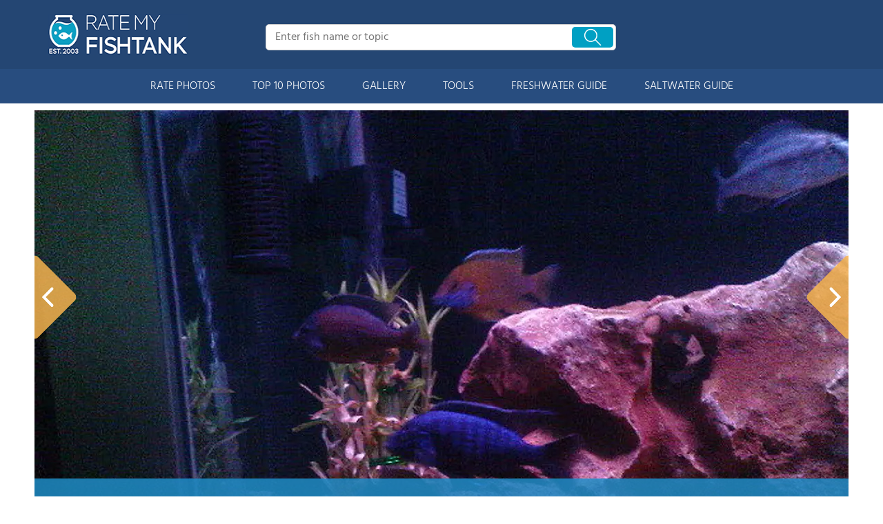

--- FILE ---
content_type: text/html; charset=UTF-8
request_url: https://www.ratemyfishtank.com/user/RGjp3VBQ9N/155-gallons-fish-tank/photo/21228
body_size: 8889
content:
<!DOCTYPE html>
<html lang="en">
        <head>
                <!-- Google Tag Manager -->
        <script>(function(w,d,s,l,i){w[l]=w[l]||[];w[l].push({'gtm.start':
        new Date().getTime(),event:'gtm.js'});var f=d.getElementsByTagName(s)[0],
        j=d.createElement(s),dl=l!='dataLayer'?'&l='+l:'';j.async=true;j.src=
        'https://www.googletagmanager.com/gtm.js?id='+i+dl;f.parentNode.insertBefore(j,f);
        })(window,document,'script','dataLayer','GTM-TSVS93B');</script>
        <!-- End Google Tag Manager -->
                <title>Photo #1 - Electric Blue Cichlid  - Electric Blue Cichlid Pe...</title>
                <link rel="dns-prefetch" href="https://static.ratemyfishtank.com/" >
        <link rel="dns-prefetch" href="https://images1.ratemyfishtank.com/" >
        <link rel="dns-prefetch" href="https://images2.ratemyfishtank.com/" >
        <link rel="dns-prefetch" href="https://images3.ratemyfishtank.com/" >
        <link rel="dns-prefetch" href="https://static.schoolreviewservices.com/" >
        <meta charset="utf-8"/>
        <meta http-equiv="X-UA-Compatible" content="IE=edge,chrome=1">
        <meta name="viewport" content="width=device-width, initial-scale=1.0, maximum-scale=2.0, user-scalable=yes">
        <meta name="description" content="view 4 full verison photos of 155 gallons fish tank  - photo #1 - Electric blue Cichlid  - Fish Kept - Electric blue Cichlid peacock Cichlid frontosa Cichlid Electric Yellow Cichlid Demasoni Cichlid Snow White Cichlid Red lif..." />
        <meta property="fb:app_id" content="218082584903730"/>
<meta property="og:title" content="Photo #1 - Electric Blue Cichlid  - Electric Blue Cichlid Pe..."/>
<meta property="og:type" content="profile"/>
<meta property="og:url" content="https://www.ratemyfishtank.com/user/RGjp3VBQ9N/155-gallons-fish-tank"/>
<meta property="og:image" content="https://images3.ratemyfishtank.com/photo/21000/21228/9886-4-eho9dzmgi4o400okockcgkcw0-1180.jpg"/>
<meta data-react-helmet="true" property="og:image:height" content="885">
<meta data-react-helmet="true" property="og:image:width" content="1180">
<meta property="og:site_name" content="RateMyFishTank.com"/>
<meta property="og:locale" content="en_US">
<meta property="og:description" content="view 4 full verison photos of 155 gallons fish tank  - photo #1 - Electric blue Cichlid  - Fish Kept - Electric blue Cichlid peacock Cichlid frontosa Cichlid Electric Yellow Cichlid Demasoni Cichlid Snow White Cichlid Red lif..."/>

<link href='//static.ratemyfishtank.com/static/style-css.1708223786.815580827.css' media='screen' type='text/css' rel='stylesheet' />        <link rel="apple-touch-icon" sizes="180x180" href="/apple-touch-icon.png?v=LbWWJvgKwL">
        <link rel="icon" type="image/png" href="/favicon-32x32.png?v=LbWWJvgKwL" sizes="32x32">
        <link rel="icon" type="image/png" href="/favicon-16x16.png?v=LbWWJvgKwL" sizes="16x16">
        <link rel="manifest" href="/manifest.json?v=LbWWJvgKwL">
        <link rel="mask-icon" href="/safari-pinned-tab.svg?v=LbWWJvgKwL" color="#1E8BC3">
        <link rel="shortcut icon" href="/favicon.ico?v=LbWWJvgKwL">
        <meta name="apple-mobile-web-app-title" content="Rate My FishTank">
        <meta name="application-name" content="Rate My FishTank">
        <meta name="theme-color" content="#244673">
        <link rel="preload" href="//static.schoolreviewservices.com/static/fonts/montserrat.woff" as="font" type="font/woff" crossorigin="anonymous"><link rel="preload" href="//static.schoolreviewservices.com/static/fonts/montserrat_medium.woff2" as="font" type="font/woff2" crossorigin="anonymous"><link rel="preload" href="//static.schoolreviewservices.com/static/fonts/hind_300_first.woff2" as="font" type="font/woff2" crossorigin="anonymous"><link rel="preload" href="//static.schoolreviewservices.com/static/fonts/hind_300_second.woff" as="font" type="font/woff" crossorigin="anonymous"><link rel="preload" href="//static.schoolreviewservices.com/static/fonts/hind_400_first.woff2" as="font" type="font/woff2" crossorigin="anonymous"><link rel="preload" href="//static.schoolreviewservices.com/static/fonts/hind_400_second.woff" as="font" type="font/woff" crossorigin="anonymous"><link rel="preload" href="//static.schoolreviewservices.com/static/fonts/hind_500_first.woff2" as="font" type="font/woff2" crossorigin="anonymous"><link rel="preload" href="//static.schoolreviewservices.com/static/fonts/hind_500_second.woff" as="font" type="font/woff" crossorigin="anonymous"><link rel="preload" href="//static.schoolreviewservices.com/static/fonts/hind_600_first.woff2" as="font" type="font/woff2" crossorigin="anonymous"><link rel="preload" href="//static.schoolreviewservices.com/static/fonts/hind_600_second.woff" as="font" type="font/woff" crossorigin="anonymous"><link rel="preload" href="//static.schoolreviewservices.com/static/fonts/hind_700_first.woff2" as="font" type="font/woff2" crossorigin="anonymous"><link rel="preload" href="//static.schoolreviewservices.com/static/fonts/hind_700_second.woff" as="font" type="font/woff" crossorigin="anonymous">        <script src="//static.ratemyfishtank.com/static/javascript/main.min.3956755630.js"></script>
                </head>
        <body id="user_profile"> <!-- Google Tag Manager (noscript) -->
<noscript><iframe src="https://www.googletagmanager.com/ns.html?id=GTM-TSVS93B"
height="0" width="0" style="display:none;visibility:hidden"></iframe></noscript>
<!-- End Google Tag Manager (noscript) --><script src="https://static.ratemyfishtank.com/static/rate_my_fishtank.js" async data-tmsclient="Rate My Fishtank" data-layout="ros" data-debug="false" data-lazy="true" ></script>
<script>
  window.TAS = window.TAS || { cmd: [] }
</script><script type="text/javascript">!(function(o,_name){function n(){(n.q=n.q||[]).push(arguments)}n.v=1,o[_name]=o[_name]||n;!(function(o,t,n,c){function e(n){(function(){try{return(localStorage.getItem("v4ac1eiZr0")||"").split(",")[4]>0}catch(o){}return!1})()&&(n=o[t].pubads())&&n.setTargeting("admiral-engaged","true")}(c=o[t]=o[t]||{}).cmd=c.cmd||[],typeof c.pubads===n?e():typeof c.cmd.unshift===n?c.cmd.unshift(e):c.cmd.push(e)})(window,"googletag","function");})(window,String.fromCharCode(97,100,109,105,114,97,108));!(function(t,c,i){i=t.createElement(c),t=t.getElementsByTagName(c)[0],i.async=1,i.src="https://stretchsister.com/v2mslAhd2TV1ufB604lyjQsvk_NcOVXmg7VjJATHJn7O4kfyATJ-lqbo",t.parentNode.insertBefore(i,t)})(document,"script");</script>  
<div id="fb-root"></div>
        <div id="page-container">
        <div id="header-wrapper" class="just-desktop-show-block">
            <div id="header">
                <a href="/" title="Rate My Fishtank - Established 2003" class="logo">
                    <img src="/css/images/rate-my-fishtank-logo.png" alt="Rate My Fishtank - Established 2003" width="203" height="59" loading="lazy" />
                </a>
                <div class="search_bar">
                            <form id="cse-search-box-1" method="get" class="cse-search-box"  action="/search.php">
            <input name="q" id="q1" class="search-input" size="31" value="" placeholder="Enter fish name or topic" onfocus="this.placeholder=''" onblur="this.placeholder='Enter fish name or topic'" style="color:#a9a9a9" />
            <input type="hidden" name="cx" value="016015916617632982569:h8c3n2tc1fu" />
            <input type="hidden" name="cof" value="FORID:10" />
            <input type="hidden" name="ie" value="UTF-8" />
            <input name="siteurl" type="hidden" value="www.ratemyfishtank.com" />
                            <div class="search-btn"><span class="icon-search-zoom"></span></div>
                    </form>
                        </div>
                <div id="login_line"></div>
            </div>
        </div>
        <div id="mobile-header" class="just-mobile-show-block headroom header--fixed">
            <a class="navbar-img-bg"><span class="icon-mobile-nav"></span></a>
            <a id="mobile-logo" href="/" title="Rate My Fishtank"><img src="/css/images/rate-my-fishtank-logo.png" alt="Rate My Fishtank" width="150" height="44" loading="lazy" ></a>
            <a class="search-img-bg"><span class="icon-search-zoom"></span></a>
        </div>
        <div id="mobile-search-box" class="m-search-bar just-mobile-show-block headroom1 header--fixed">
                    <form id="cse-search-box-2" method="get" class="cse-search-box"  action="/search.php">
            <input name="q" id="q2" class="search-input" size="31" value="" placeholder="Enter fish name or topic" onfocus="this.placeholder=''" onblur="this.placeholder='Enter fish name or topic'" style="color:#a9a9a9" />
            <input type="hidden" name="cx" value="016015916617632982569:h8c3n2tc1fu" />
            <input type="hidden" name="cof" value="FORID:10" />
            <input type="hidden" name="ie" value="UTF-8" />
            <input name="siteurl" type="hidden" value="www.ratemyfishtank.com" />
                            <div class="circle-delete">X</div>
                    </form>
                </div>
        <div id="navigation-wrapper">
            <div class="navigation">
                <div id="m-login">Navigation</div>
                <div class="menu">
                    <ul>
                        <li class="menu_li"><a class="menu_li_link" href="/rate-fishtanks">RATE PHOTOS</a></li>
                        <li class="menu_li"><a class="menu_li_link" href="/top-ten-fishtanks">TOP 10 PHOTOS</a></li>
                        <li class="menu_li"><a class="menu_li_link" href="/gallery">GALLERY</a></li>
                        <li class="menu_li"><a class="menu_li_link" href="/fishtank-tools">TOOLS</a></li>
                        <li class="menu_li dropdown_li dropdown1 "><a class="menu_li_link" href="/blog/category/freshwater-aquarium-articles">FRESHWATER GUIDE</a></li>
                        <li class="menu_li dropdown_li dropdown2"><a class="menu_li_link" href="/blog/category/saltwater-aquarium-articles">SALTWATER GUIDE</a></li>
                    </ul>
                </div>
            </div>
            <div id="menuarea-wrapper">
                <div class="down-list1 down-list" id="down-list1"></div>
                <div class="down-list2 down-list" id="down-list2"></div>
            </div>
        </div>
    <div id="main-wrapper">
	<div  itemprop="image"  itemscope  itemtype="https://schema.org/ImageObject"  id="main">
        <div  id="full-content">
        <div id="unit-1619561516514" class="tmsads srn_ads_cnt  tmsads-all header-overlay center dc-xl-mt-20 dc-lg-mt-20"></div><h1 itemprop='name' style="display:none">Photo #1 - Electric Blue Cichlid  - Electric Blue Cichlid Pe...</h1>
        <div class="break"></div>
        <div class="ag-container ag-redesign ag-compact ">
            <div class="ag-view" data-sizes="(device-width: 320px) and (-webkit-min-device-pixel-ratio: 2) and (orientation: portrait) 280px, (device-width: 480px) and (-webkit-min-device-pixel-ratio: 2) and (orientation: landscape) 440px, (device-width: 568px) and (-webkit-min-device-pixel-ratio: 2) and (orientation: landscape) 528px, (device-width: 375px) and (-webkit-min-device-pixel-ratio: 2) and (orientation: portrait) 330px, (device-width: 667px) and (-webkit-min-device-pixel-ratio: 2) and (orientation: landscape) 627px, (device-width: 414px) and (-webkit-min-device-pixel-ratio: 3) and (orientation: portrait) 374px, (device-width: 736px) and (-webkit-min-device-pixel-ratio: 3) and (orientation: landscape) 696px, (min-device-width: 360px) and (min-resolution: 3dppx) and (orientation: portrait) 320px, (min-device-width: 640px) and (min-resolution: 3dppx) and (orientation: landscape) 600px, (min-device-width: 360px) and (min-resolution: 2dppx) and (orientation: portrait) 340px, (min-device-width: 640px) and (min-resolution: 2dppx) and (orientation: landscape) 620px, (max-device-width: 360px) and (min-resolution: 1dppx) and (orientation: portrait) 320px, (max-device-width: 640px) and (min-resolution: 1dppx) and (orientation: landscape) 600px, (-webkit-min-device-pixel-ratio: 2) and (min-width: 780px), (min--moz-device-pixel-ratio: 2) and (min-width: 780px), (-o-min-device-pixel-ratio: 2/1) and (min-width: 780px), (min-device-pixel-ratio: 2) and (min-width: 780px), (min-resolution: 192dpi) and (min-width: 780px), (min-resolution: 2dppx) and (min-width: 780px), (-webkit-min-device-pixel-ratio: 2) and (min-width: 880px), (min--moz-device-pixel-ratio: 2) and (min-width: 880px), (-o-min-device-pixel-ratio: 2/1) and (min-width: 880px), (min-device-pixel-ratio: 2) and (min-width: 880px), (min-resolution: 192dpi) and (min-width: 880px), (min-resolution: 2dppx) and (min-width: 880px), (-webkit-min-device-pixel-ratio: 2) and (min-width: 960px), (min--moz-device-pixel-ratio: 2) and (min-width: 960px), (-o-min-device-pixel-ratio: 2/1) and (min-width: 960px), (min-device-pixel-ratio: 2) and (min-width: 960px), (min-resolution: 192dpi) and (min-width: 960px), (min-resolution: 2dppx) and (min-width: 960px), (-webkit-min-device-pixel-ratio: 2) and (min-width: 1180px), (min--moz-device-pixel-ratio: 2) and (min-width: 1180px), (-o-min-device-pixel-ratio: 2/1) and (min-width: 1180px), (min-device-pixel-ratio: 2) and (min-width: 1180px), (min-resolution: 192dpi) and (min-width: 1180px), (min-resolution: 2dppx) and (min-width: 1180px), (-webkit-min-device-pixel-ratio: 2) and (min-width: 1122px), (min--moz-device-pixel-ratio: 2) and (min-width: 1122px), (-o-min-device-pixel-ratio: 2/1) and (min-width: 1122px), (min-device-pixel-ratio: 2) and (min-width: 1122px), (min-resolution: 192dpi) and (min-width: 1122px), (min-resolution: 2dppx) and (min-width: 1122px)">
                <div class="ag-loading">
                    <div id="ag-load-block-1" class="ag-loading-block"></div>
                    <div id="ag-load-block-2" class="ag-loading-block"></div>
                    <div id="ag-load-block-3" class="ag-loading-block"></div>
                </div>
                <div class="ag-previous">
                    <div data-control="previous">
                        <img src="//static.ratemyfishtank.com/static/prev3.png" data-control="previous" alt="previous" width="61" height="122"  loading="lazy" >
                    </div>
                </div>
                <div class="ag-views">
                                                <div data-item="0" style="display: block;">
                                                                <div class="picture-div">
                                     <picture>
                                        <source type="image/webp" sizes="(device-width: 320px) and (-webkit-min-device-pixel-ratio: 2) and (orientation: portrait) 280px, (device-width: 480px) and (-webkit-min-device-pixel-ratio: 2) and (orientation: landscape) 440px, (device-width: 568px) and (-webkit-min-device-pixel-ratio: 2) and (orientation: landscape) 528px, (device-width: 375px) and (-webkit-min-device-pixel-ratio: 2) and (orientation: portrait) 330px, (device-width: 667px) and (-webkit-min-device-pixel-ratio: 2) and (orientation: landscape) 627px, (device-width: 414px) and (-webkit-min-device-pixel-ratio: 3) and (orientation: portrait) 374px, (device-width: 736px) and (-webkit-min-device-pixel-ratio: 3) and (orientation: landscape) 696px, (min-device-width: 360px) and (min-resolution: 3dppx) and (orientation: portrait) 320px, (min-device-width: 640px) and (min-resolution: 3dppx) and (orientation: landscape) 600px, (min-device-width: 360px) and (min-resolution: 2dppx) and (orientation: portrait) 340px, (min-device-width: 640px) and (min-resolution: 2dppx) and (orientation: landscape) 620px, (max-device-width: 360px) and (min-resolution: 1dppx) and (orientation: portrait) 320px, (max-device-width: 640px) and (min-resolution: 1dppx) and (orientation: landscape) 600px, (-webkit-min-device-pixel-ratio: 2) and (min-width: 780px), (min--moz-device-pixel-ratio: 2) and (min-width: 780px), (-o-min-device-pixel-ratio: 2/1) and (min-width: 780px), (min-device-pixel-ratio: 2) and (min-width: 780px), (min-resolution: 192dpi) and (min-width: 780px), (min-resolution: 2dppx) and (min-width: 780px), (-webkit-min-device-pixel-ratio: 2) and (min-width: 880px), (min--moz-device-pixel-ratio: 2) and (min-width: 880px), (-o-min-device-pixel-ratio: 2/1) and (min-width: 880px), (min-device-pixel-ratio: 2) and (min-width: 880px), (min-resolution: 192dpi) and (min-width: 880px), (min-resolution: 2dppx) and (min-width: 880px), (-webkit-min-device-pixel-ratio: 2) and (min-width: 960px), (min--moz-device-pixel-ratio: 2) and (min-width: 960px), (-o-min-device-pixel-ratio: 2/1) and (min-width: 960px), (min-device-pixel-ratio: 2) and (min-width: 960px), (min-resolution: 192dpi) and (min-width: 960px), (min-resolution: 2dppx) and (min-width: 960px), (-webkit-min-device-pixel-ratio: 2) and (min-width: 1180px), (min--moz-device-pixel-ratio: 2) and (min-width: 1180px), (-o-min-device-pixel-ratio: 2/1) and (min-width: 1180px), (min-device-pixel-ratio: 2) and (min-width: 1180px), (min-resolution: 192dpi) and (min-width: 1180px), (min-resolution: 2dppx) and (min-width: 1180px), (-webkit-min-device-pixel-ratio: 2) and (min-width: 1122px), (min--moz-device-pixel-ratio: 2) and (min-width: 1122px), (-o-min-device-pixel-ratio: 2/1) and (min-width: 1122px), (min-device-pixel-ratio: 2) and (min-width: 1122px), (min-resolution: 192dpi) and (min-width: 1122px), (min-resolution: 2dppx) and (min-width: 1122px)" srcset="https://images2.ratemyfishtank.com/photo/21000/21228/9886-4-eho9dzmgi4o400okockcgkcw0-90x90c.webp 90w, https://images1.ratemyfishtank.com/photo/21000/21228/9886-4-eho9dzmgi4o400okockcgkcw0-160x124.webp 160w, https://images3.ratemyfishtank.com/photo/21000/21228/9886-4-eho9dzmgi4o400okockcgkcw0-560.webp 560w, https://images3.ratemyfishtank.com/photo/21000/21228/9886-4-eho9dzmgi4o400okockcgkcw0-660.webp 660w, https://images2.ratemyfishtank.com/photo/21000/21228/9886-4-eho9dzmgi4o400okockcgkcw0-680.webp 680w, https://images2.ratemyfishtank.com/photo/21000/21228/9886-4-eho9dzmgi4o400okockcgkcw0-780.webp 780w, https://images2.ratemyfishtank.com/photo/21000/21228/9886-4-eho9dzmgi4o400okockcgkcw0-880.webp 880w, https://images3.ratemyfishtank.com/photo/21000/21228/9886-4-eho9dzmgi4o400okockcgkcw0-960.webp 960w, https://images2.ratemyfishtank.com/photo/21000/21228/9886-4-eho9dzmgi4o400okockcgkcw0-1056.webp 1056w, https://images1.ratemyfishtank.com/photo/21000/21228/9886-4-eho9dzmgi4o400okockcgkcw0-1180.webp 1180w"/>
                                        <source type="image/jpeg" sizes="(device-width: 320px) and (-webkit-min-device-pixel-ratio: 2) and (orientation: portrait) 280px, (device-width: 480px) and (-webkit-min-device-pixel-ratio: 2) and (orientation: landscape) 440px, (device-width: 568px) and (-webkit-min-device-pixel-ratio: 2) and (orientation: landscape) 528px, (device-width: 375px) and (-webkit-min-device-pixel-ratio: 2) and (orientation: portrait) 330px, (device-width: 667px) and (-webkit-min-device-pixel-ratio: 2) and (orientation: landscape) 627px, (device-width: 414px) and (-webkit-min-device-pixel-ratio: 3) and (orientation: portrait) 374px, (device-width: 736px) and (-webkit-min-device-pixel-ratio: 3) and (orientation: landscape) 696px, (min-device-width: 360px) and (min-resolution: 3dppx) and (orientation: portrait) 320px, (min-device-width: 640px) and (min-resolution: 3dppx) and (orientation: landscape) 600px, (min-device-width: 360px) and (min-resolution: 2dppx) and (orientation: portrait) 340px, (min-device-width: 640px) and (min-resolution: 2dppx) and (orientation: landscape) 620px, (max-device-width: 360px) and (min-resolution: 1dppx) and (orientation: portrait) 320px, (max-device-width: 640px) and (min-resolution: 1dppx) and (orientation: landscape) 600px, (-webkit-min-device-pixel-ratio: 2) and (min-width: 780px), (min--moz-device-pixel-ratio: 2) and (min-width: 780px), (-o-min-device-pixel-ratio: 2/1) and (min-width: 780px), (min-device-pixel-ratio: 2) and (min-width: 780px), (min-resolution: 192dpi) and (min-width: 780px), (min-resolution: 2dppx) and (min-width: 780px), (-webkit-min-device-pixel-ratio: 2) and (min-width: 880px), (min--moz-device-pixel-ratio: 2) and (min-width: 880px), (-o-min-device-pixel-ratio: 2/1) and (min-width: 880px), (min-device-pixel-ratio: 2) and (min-width: 880px), (min-resolution: 192dpi) and (min-width: 880px), (min-resolution: 2dppx) and (min-width: 880px), (-webkit-min-device-pixel-ratio: 2) and (min-width: 960px), (min--moz-device-pixel-ratio: 2) and (min-width: 960px), (-o-min-device-pixel-ratio: 2/1) and (min-width: 960px), (min-device-pixel-ratio: 2) and (min-width: 960px), (min-resolution: 192dpi) and (min-width: 960px), (min-resolution: 2dppx) and (min-width: 960px), (-webkit-min-device-pixel-ratio: 2) and (min-width: 1180px), (min--moz-device-pixel-ratio: 2) and (min-width: 1180px), (-o-min-device-pixel-ratio: 2/1) and (min-width: 1180px), (min-device-pixel-ratio: 2) and (min-width: 1180px), (min-resolution: 192dpi) and (min-width: 1180px), (min-resolution: 2dppx) and (min-width: 1180px), (-webkit-min-device-pixel-ratio: 2) and (min-width: 1122px), (min--moz-device-pixel-ratio: 2) and (min-width: 1122px), (-o-min-device-pixel-ratio: 2/1) and (min-width: 1122px), (min-device-pixel-ratio: 2) and (min-width: 1122px), (min-resolution: 192dpi) and (min-width: 1122px), (min-resolution: 2dppx) and (min-width: 1122px)" srcset="https://images3.ratemyfishtank.com/photo/21000/21228/9886-4-eho9dzmgi4o400okockcgkcw0-90x90c.jpg 90w, https://images2.ratemyfishtank.com/photo/21000/21228/9886-4-eho9dzmgi4o400okockcgkcw0-160x124.jpg 160w, https://images1.ratemyfishtank.com/photo/21000/21228/9886-4-eho9dzmgi4o400okockcgkcw0-560.jpg 560w, https://images1.ratemyfishtank.com/photo/21000/21228/9886-4-eho9dzmgi4o400okockcgkcw0-660.jpg 660w, https://images3.ratemyfishtank.com/photo/21000/21228/9886-4-eho9dzmgi4o400okockcgkcw0-680.jpg 680w, https://images1.ratemyfishtank.com/photo/21000/21228/9886-4-eho9dzmgi4o400okockcgkcw0-780.jpg 780w, https://images2.ratemyfishtank.com/photo/21000/21228/9886-4-eho9dzmgi4o400okockcgkcw0-880.jpg 880w, https://images1.ratemyfishtank.com/photo/21000/21228/9886-4-eho9dzmgi4o400okockcgkcw0-960.jpg 960w, https://images3.ratemyfishtank.com/photo/21000/21228/9886-4-eho9dzmgi4o400okockcgkcw0-1056.jpg 1056w, https://images3.ratemyfishtank.com/photo/21000/21228/9886-4-eho9dzmgi4o400okockcgkcw0-1180.jpg 1180w"/>
                                        <img itemprop="contentUrl" src="https://images3.ratemyfishtank.com/photo/21000/21228/9886-4-eho9dzmgi4o400okockcgkcw0-1180.jpg" title="fish tank picture - Electric blue Cichlid" alt="fish tank picture - Electric blue Cichlid" data-description="fish tank picture - Electric blue Cichlid" data-complete="1"  width="1180" height="885"   >
                                    </picture>
                                </div>
                                                            </div>
                            
                                                <div data-item="1" style="display: none;">
                                                                    <a href="https://images3.ratemyfishtank.com/photo/21000/21227/9886-3-8ul8vdqnyfwgscss4wwo4k4gg-1180.jpg" title="155 gallons freshwater fish tank (mostly fish and non-living decorations) - taxsas">155 gallons freshwater fish tank (mostly fish and non-living decorations) - taxsas</a>
                                                            </div>
                            
                                                <div data-item="2" style="display: none;">
                                                                    <a href="https://images3.ratemyfishtank.com/photo/21000/21226/9886-2-bpq4xtllk20400gssoggkwo88-1180.jpg" title="155 gallons freshwater fish tank (mostly fish and non-living decorations) - fish">155 gallons freshwater fish tank (mostly fish and non-living decorations) - fish</a>
                                                            </div>
                            
                                                <div data-item="3" style="display: none;">
                                                                    <a href="https://images2.ratemyfishtank.com/photo/21000/21225/9886-1-7rix2ojzcz488sgko8w04w80c-1180.jpg" title="fish tank picture - my tank">fish tank picture - my tank</a>
                                                            </div>
                            
                                    </div>
                <div class="ag-next">
                    <div data-control="next">
                        <img src="//static.ratemyfishtank.com/static/next3.png" data-control="next" alt="next" width="61" height="122"  loading="lazy" >
                    </div>
                </div>
                <div class="ag-text">
                    <div>
                        <div class="ag-text-background">
                            <div class="ag-title">
                                <a></a>
                            </div>
                            <div class="ag-caption-background">
                                <div class="ag-caption"></div>
                            </div>
                        </div>
                    </div>
                </div>
            </div>
            <div id="user_social_box">
                        <div class="box_cnt_2 common_top_1 photo_unit_bottom tank_info_content">
                        <div class="clear">
                <span class="left">Submitted By:</span>
                <span class="right"><strong class="bold">Omair khan</strong> on <time datetime="2008-08-26T03:26:52-0500">08/26/2008</time></span>
            </div>
                    <div class="clear">
                <span class="left">Photo Caption:</span>
                <span class="right">Electric blue Cichlid </span>
            </div>
                    <div id="ajax_load_rating_score_cnt" class="center"></div>
                        <div class="center" style="padding:20px 0"><a href="#comment" class="link_color_2">0 comment(s) for this photo</a> | <a href="#commentadd" class="link_color_2">Leave comment</a></div>
        </div>
                    </div>
            <div class="ag-thumbs">
                <div class="ag-thumbs-slider">
                    
                        <div class='ag-thumbs-current'                            data-item="0"
                            data-srcset-webp="https://images2.ratemyfishtank.com/photo/21000/21228/9886-4-eho9dzmgi4o400okockcgkcw0-90x90c.webp 90w, https://images1.ratemyfishtank.com/photo/21000/21228/9886-4-eho9dzmgi4o400okockcgkcw0-160x124.webp 160w, https://images3.ratemyfishtank.com/photo/21000/21228/9886-4-eho9dzmgi4o400okockcgkcw0-560.webp 560w, https://images3.ratemyfishtank.com/photo/21000/21228/9886-4-eho9dzmgi4o400okockcgkcw0-660.webp 660w, https://images2.ratemyfishtank.com/photo/21000/21228/9886-4-eho9dzmgi4o400okockcgkcw0-680.webp 680w, https://images2.ratemyfishtank.com/photo/21000/21228/9886-4-eho9dzmgi4o400okockcgkcw0-780.webp 780w, https://images2.ratemyfishtank.com/photo/21000/21228/9886-4-eho9dzmgi4o400okockcgkcw0-880.webp 880w, https://images3.ratemyfishtank.com/photo/21000/21228/9886-4-eho9dzmgi4o400okockcgkcw0-960.webp 960w, https://images2.ratemyfishtank.com/photo/21000/21228/9886-4-eho9dzmgi4o400okockcgkcw0-1056.webp 1056w, https://images1.ratemyfishtank.com/photo/21000/21228/9886-4-eho9dzmgi4o400okockcgkcw0-1180.webp 1180w"
                            data-srcset-jpeg="https://images3.ratemyfishtank.com/photo/21000/21228/9886-4-eho9dzmgi4o400okockcgkcw0-90x90c.jpg 90w, https://images2.ratemyfishtank.com/photo/21000/21228/9886-4-eho9dzmgi4o400okockcgkcw0-160x124.jpg 160w, https://images1.ratemyfishtank.com/photo/21000/21228/9886-4-eho9dzmgi4o400okockcgkcw0-560.jpg 560w, https://images1.ratemyfishtank.com/photo/21000/21228/9886-4-eho9dzmgi4o400okockcgkcw0-660.jpg 660w, https://images3.ratemyfishtank.com/photo/21000/21228/9886-4-eho9dzmgi4o400okockcgkcw0-680.jpg 680w, https://images1.ratemyfishtank.com/photo/21000/21228/9886-4-eho9dzmgi4o400okockcgkcw0-780.jpg 780w, https://images2.ratemyfishtank.com/photo/21000/21228/9886-4-eho9dzmgi4o400okockcgkcw0-880.jpg 880w, https://images1.ratemyfishtank.com/photo/21000/21228/9886-4-eho9dzmgi4o400okockcgkcw0-960.jpg 960w, https://images3.ratemyfishtank.com/photo/21000/21228/9886-4-eho9dzmgi4o400okockcgkcw0-1056.jpg 1056w, https://images3.ratemyfishtank.com/photo/21000/21228/9886-4-eho9dzmgi4o400okockcgkcw0-1180.jpg 1180w"
                            data-description="Electric blue Cichlid"
                            data-alt="fish tank picture - Electric blue Cichlid"
                            data-slink="/user/RGjp3VBQ9N/155-gallons-fish-tank/photo/21228"
                            data-sid="21228"
                            >
                            <picture>
                                    <source type="image/webp" srcset="https://images2.ratemyfishtank.com/photo/21000/21228/9886-4-eho9dzmgi4o400okockcgkcw0-90x90c.webp"/>
                                    <source type="image/jpeg" srcset="https://images3.ratemyfishtank.com/photo/21000/21228/9886-4-eho9dzmgi4o400okockcgkcw0-90x90c.jpg"/>
                                    <img src="https://images3.ratemyfishtank.com/photo/21000/21228/9886-4-eho9dzmgi4o400okockcgkcw0-90x90c.jpg" title="fish tank picture - Electric blue Cichlid" alt="fish tank picture - Electric blue Cichlid" height="90" width="90" style="object-fit: cover;" loading="lazy">
                            </picture>
                        </div>
                    
                        <div                             data-item="1"
                            data-srcset-webp="https://images2.ratemyfishtank.com/photo/21000/21227/9886-3-8ul8vdqnyfwgscss4wwo4k4gg-90x90c.webp 90w, https://images3.ratemyfishtank.com/photo/21000/21227/9886-3-8ul8vdqnyfwgscss4wwo4k4gg-160x124.webp 160w, https://images1.ratemyfishtank.com/photo/21000/21227/9886-3-8ul8vdqnyfwgscss4wwo4k4gg-560.webp 560w, https://images3.ratemyfishtank.com/photo/21000/21227/9886-3-8ul8vdqnyfwgscss4wwo4k4gg-660.webp 660w, https://images3.ratemyfishtank.com/photo/21000/21227/9886-3-8ul8vdqnyfwgscss4wwo4k4gg-680.webp 680w, https://images1.ratemyfishtank.com/photo/21000/21227/9886-3-8ul8vdqnyfwgscss4wwo4k4gg-780.webp 780w, https://images1.ratemyfishtank.com/photo/21000/21227/9886-3-8ul8vdqnyfwgscss4wwo4k4gg-880.webp 880w, https://images2.ratemyfishtank.com/photo/21000/21227/9886-3-8ul8vdqnyfwgscss4wwo4k4gg-960.webp 960w, https://images1.ratemyfishtank.com/photo/21000/21227/9886-3-8ul8vdqnyfwgscss4wwo4k4gg-1056.webp 1056w, https://images2.ratemyfishtank.com/photo/21000/21227/9886-3-8ul8vdqnyfwgscss4wwo4k4gg-1180.webp 1180w"
                            data-srcset-jpeg="https://images2.ratemyfishtank.com/photo/21000/21227/9886-3-8ul8vdqnyfwgscss4wwo4k4gg-90x90c.jpg 90w, https://images1.ratemyfishtank.com/photo/21000/21227/9886-3-8ul8vdqnyfwgscss4wwo4k4gg-160x124.jpg 160w, https://images2.ratemyfishtank.com/photo/21000/21227/9886-3-8ul8vdqnyfwgscss4wwo4k4gg-560.jpg 560w, https://images3.ratemyfishtank.com/photo/21000/21227/9886-3-8ul8vdqnyfwgscss4wwo4k4gg-660.jpg 660w, https://images2.ratemyfishtank.com/photo/21000/21227/9886-3-8ul8vdqnyfwgscss4wwo4k4gg-680.jpg 680w, https://images2.ratemyfishtank.com/photo/21000/21227/9886-3-8ul8vdqnyfwgscss4wwo4k4gg-780.jpg 780w, https://images2.ratemyfishtank.com/photo/21000/21227/9886-3-8ul8vdqnyfwgscss4wwo4k4gg-880.jpg 880w, https://images2.ratemyfishtank.com/photo/21000/21227/9886-3-8ul8vdqnyfwgscss4wwo4k4gg-960.jpg 960w, https://images3.ratemyfishtank.com/photo/21000/21227/9886-3-8ul8vdqnyfwgscss4wwo4k4gg-1056.jpg 1056w, https://images3.ratemyfishtank.com/photo/21000/21227/9886-3-8ul8vdqnyfwgscss4wwo4k4gg-1180.jpg 1180w"
                            data-description="taxsas"
                            data-alt="155 gallons freshwater fish tank (mostly fish and non-living decorations) - taxsas"
                            data-slink="/user/RGjp3VBQ9N/155-gallons-fish-tank/freshwater-fish-tank-photo/21227"
                            data-sid="21227"
                            >
                            <picture>
                                    <source type="image/webp" srcset="https://images2.ratemyfishtank.com/photo/21000/21227/9886-3-8ul8vdqnyfwgscss4wwo4k4gg-90x90c.webp"/>
                                    <source type="image/jpeg" srcset="https://images2.ratemyfishtank.com/photo/21000/21227/9886-3-8ul8vdqnyfwgscss4wwo4k4gg-90x90c.jpg"/>
                                    <img src="https://images2.ratemyfishtank.com/photo/21000/21227/9886-3-8ul8vdqnyfwgscss4wwo4k4gg-90x90c.jpg" title="155 gallons freshwater fish tank (mostly fish and non-living decorations) - taxsas" alt="155 gallons freshwater fish tank (mostly fish and non-living decorations) - taxsas" height="90" width="90" style="object-fit: cover;" loading="lazy">
                            </picture>
                        </div>
                    
                        <div                             data-item="2"
                            data-srcset-webp="https://images2.ratemyfishtank.com/photo/21000/21226/9886-2-bpq4xtllk20400gssoggkwo88-90x90c.webp 90w, https://images2.ratemyfishtank.com/photo/21000/21226/9886-2-bpq4xtllk20400gssoggkwo88-160x124.webp 160w, https://images1.ratemyfishtank.com/photo/21000/21226/9886-2-bpq4xtllk20400gssoggkwo88-560.webp 560w, https://images2.ratemyfishtank.com/photo/21000/21226/9886-2-bpq4xtllk20400gssoggkwo88-660.webp 660w, https://images1.ratemyfishtank.com/photo/21000/21226/9886-2-bpq4xtllk20400gssoggkwo88-680.webp 680w, https://images2.ratemyfishtank.com/photo/21000/21226/9886-2-bpq4xtllk20400gssoggkwo88-780.webp 780w, https://images2.ratemyfishtank.com/photo/21000/21226/9886-2-bpq4xtllk20400gssoggkwo88-880.webp 880w, https://images2.ratemyfishtank.com/photo/21000/21226/9886-2-bpq4xtllk20400gssoggkwo88-960.webp 960w, https://images3.ratemyfishtank.com/photo/21000/21226/9886-2-bpq4xtllk20400gssoggkwo88-1056.webp 1056w, https://images1.ratemyfishtank.com/photo/21000/21226/9886-2-bpq4xtllk20400gssoggkwo88-1180.webp 1180w"
                            data-srcset-jpeg="https://images1.ratemyfishtank.com/photo/21000/21226/9886-2-bpq4xtllk20400gssoggkwo88-90x90c.jpg 90w, https://images2.ratemyfishtank.com/photo/21000/21226/9886-2-bpq4xtllk20400gssoggkwo88-160x124.jpg 160w, https://images1.ratemyfishtank.com/photo/21000/21226/9886-2-bpq4xtllk20400gssoggkwo88-560.jpg 560w, https://images1.ratemyfishtank.com/photo/21000/21226/9886-2-bpq4xtllk20400gssoggkwo88-660.jpg 660w, https://images2.ratemyfishtank.com/photo/21000/21226/9886-2-bpq4xtllk20400gssoggkwo88-680.jpg 680w, https://images3.ratemyfishtank.com/photo/21000/21226/9886-2-bpq4xtllk20400gssoggkwo88-780.jpg 780w, https://images2.ratemyfishtank.com/photo/21000/21226/9886-2-bpq4xtllk20400gssoggkwo88-880.jpg 880w, https://images1.ratemyfishtank.com/photo/21000/21226/9886-2-bpq4xtllk20400gssoggkwo88-960.jpg 960w, https://images3.ratemyfishtank.com/photo/21000/21226/9886-2-bpq4xtllk20400gssoggkwo88-1056.jpg 1056w, https://images3.ratemyfishtank.com/photo/21000/21226/9886-2-bpq4xtllk20400gssoggkwo88-1180.jpg 1180w"
                            data-description="fish"
                            data-alt="155 gallons freshwater fish tank (mostly fish and non-living decorations) - fish"
                            data-slink="/user/RGjp3VBQ9N/155-gallons-fish-tank/freshwater-fish-tank-photo/21226"
                            data-sid="21226"
                            >
                            <picture>
                                    <source type="image/webp" srcset="https://images2.ratemyfishtank.com/photo/21000/21226/9886-2-bpq4xtllk20400gssoggkwo88-90x90c.webp"/>
                                    <source type="image/jpeg" srcset="https://images1.ratemyfishtank.com/photo/21000/21226/9886-2-bpq4xtllk20400gssoggkwo88-90x90c.jpg"/>
                                    <img src="https://images1.ratemyfishtank.com/photo/21000/21226/9886-2-bpq4xtllk20400gssoggkwo88-90x90c.jpg" title="155 gallons freshwater fish tank (mostly fish and non-living decorations) - fish" alt="155 gallons freshwater fish tank (mostly fish and non-living decorations) - fish" height="90" width="90" style="object-fit: cover;" loading="lazy">
                            </picture>
                        </div>
                    
                        <div                             data-item="3"
                            data-srcset-webp="https://images2.ratemyfishtank.com/photo/21000/21225/9886-1-7rix2ojzcz488sgko8w04w80c-90x90c.webp 90w, https://images2.ratemyfishtank.com/photo/21000/21225/9886-1-7rix2ojzcz488sgko8w04w80c-160x124.webp 160w, https://images1.ratemyfishtank.com/photo/21000/21225/9886-1-7rix2ojzcz488sgko8w04w80c-560.webp 560w, https://images3.ratemyfishtank.com/photo/21000/21225/9886-1-7rix2ojzcz488sgko8w04w80c-660.webp 660w, https://images3.ratemyfishtank.com/photo/21000/21225/9886-1-7rix2ojzcz488sgko8w04w80c-680.webp 680w, https://images3.ratemyfishtank.com/photo/21000/21225/9886-1-7rix2ojzcz488sgko8w04w80c-780.webp 780w, https://images1.ratemyfishtank.com/photo/21000/21225/9886-1-7rix2ojzcz488sgko8w04w80c-880.webp 880w, https://images1.ratemyfishtank.com/photo/21000/21225/9886-1-7rix2ojzcz488sgko8w04w80c-960.webp 960w, https://images2.ratemyfishtank.com/photo/21000/21225/9886-1-7rix2ojzcz488sgko8w04w80c-1056.webp 1056w, https://images3.ratemyfishtank.com/photo/21000/21225/9886-1-7rix2ojzcz488sgko8w04w80c-1180.webp 1180w"
                            data-srcset-jpeg="https://images3.ratemyfishtank.com/photo/21000/21225/9886-1-7rix2ojzcz488sgko8w04w80c-90x90c.jpg 90w, https://images2.ratemyfishtank.com/photo/21000/21225/9886-1-7rix2ojzcz488sgko8w04w80c-160x124.jpg 160w, https://images2.ratemyfishtank.com/photo/21000/21225/9886-1-7rix2ojzcz488sgko8w04w80c-560.jpg 560w, https://images2.ratemyfishtank.com/photo/21000/21225/9886-1-7rix2ojzcz488sgko8w04w80c-660.jpg 660w, https://images3.ratemyfishtank.com/photo/21000/21225/9886-1-7rix2ojzcz488sgko8w04w80c-680.jpg 680w, https://images1.ratemyfishtank.com/photo/21000/21225/9886-1-7rix2ojzcz488sgko8w04w80c-780.jpg 780w, https://images3.ratemyfishtank.com/photo/21000/21225/9886-1-7rix2ojzcz488sgko8w04w80c-880.jpg 880w, https://images3.ratemyfishtank.com/photo/21000/21225/9886-1-7rix2ojzcz488sgko8w04w80c-960.jpg 960w, https://images1.ratemyfishtank.com/photo/21000/21225/9886-1-7rix2ojzcz488sgko8w04w80c-1056.jpg 1056w, https://images2.ratemyfishtank.com/photo/21000/21225/9886-1-7rix2ojzcz488sgko8w04w80c-1180.jpg 1180w"
                            data-description="my tank"
                            data-alt="fish tank picture - my tank"
                            data-slink="/user/RGjp3VBQ9N/155-gallons-fish-tank/photo/21225"
                            data-sid="21225"
                            >
                            <picture>
                                    <source type="image/webp" srcset="https://images2.ratemyfishtank.com/photo/21000/21225/9886-1-7rix2ojzcz488sgko8w04w80c-90x90c.webp"/>
                                    <source type="image/jpeg" srcset="https://images3.ratemyfishtank.com/photo/21000/21225/9886-1-7rix2ojzcz488sgko8w04w80c-90x90c.jpg"/>
                                    <img src="https://images3.ratemyfishtank.com/photo/21000/21225/9886-1-7rix2ojzcz488sgko8w04w80c-90x90c.jpg" title="fish tank picture - my tank" alt="fish tank picture - my tank" height="90" width="90" style="object-fit: cover;" loading="lazy">
                            </picture>
                        </div>
                                    </div>
            </div>
                    </div>
                </div>
                <div  id="main-content">
        <div id="rank_info_box">
</div>
<div id="unit-1619561825124" class="tmsads srn_ads_cnt  "></div>            <div class="box_cnt_1 common_top_1"> 
                <h2 class="f_25_size_1">More Info</h2>
            </div>
            <div class="common_content photo_unit_bottom tank_info_content">
                            <div class="clear">
                <span class="left">Country: </span>
                <span class="right">Pakistan <span class="common_background Pakistan"></span></span>
            </div>
                    <div class="clear">
                <span class="left">Description: </span>
                <span class="right">FILTRATION :2 Power Filters , Four Noses air Filter, 2 Gallons external Filter Temperature in winter 300 watt 2 heaters Temperature in Samar 12 inch air fan 30% change water every 2 weeks to be healthy and happy Fishes.</span>
            </div>
                    <div class="clear">
                <span class="left">Advice: </span>
                <span class="right">ALWAYS Good FILTRATION Your TANK 
Always keep The Pets Like Your Children</span>
            </div>
                    <div class="clear">
                <span class="left">Fish Kept: </span>
                <span class="right">Electric blue Cichlid peacock Cichlid frontosa Cichlid Electric Yellow Cichlid Demasoni Cichlid Snow White Cichlid Red lifali jewel Cichlid &amp; Other</span>
            </div>
                    <div class="clear">
                <span class="left">Corals/Plants: </span>
                <span class="right">Real Bambos Plants &amp; Defrent Corals NOTHING FAKE IN MY TANK</span>
            </div>
                    <div class="clear">
                <span class="left">Tank Size: </span>
                <span class="right"><a class='link_color_2' href='/tanks-by-size/155-gallons' >155 gallons</a></span>
            </div>
                    <div class="clear">
                <span class="left">About Yourself: </span>
                <span class="right">i am from Lahore Pakistan this is my my hobby &amp; i give daily 6 hr to my pets 	 
 	</span>
            </div>
                    </div>
            <div id="comments_box">
        <a id="comment"></a>
        <div class="box_cnt_1 common_top_1"> 
            <h2 class="f_25_size_1">COMMENTS</h2>
        </div>
        <div class="common_content">
                            <div id="ajax_load_comment_cnt">
                    <div class="no_comment">There are no comments on this photo yet.</div>
                </div>
                                <a id="commentadd"></a>
                <div class="comment_form_cnt" id="comment_form_cnt"></div>
                        </div>
        </div>
<div id="infinite_ads_tms-ad-3_1769909318" class="tmsads srn_ads_cnt  "  data-ad="unit-1619561516514"></div>        <div class="headerbox-title common_top_1 "><h2 class="f_18_size_2 bg-color-1">MOST RECENT ARTICLES</h2></div>
        <div class="headerbox-content recent_articles_cnt">
                                <div class="articles_3_box box_border">
                                                    <a class="c_article_photo_link" href="/blog/the-zen-of-aquascaping-using-iwagumi-principles-for-mindfulness-and-stress-relief" title="The Zen of Aquascaping: Using Iwagumi Principles for Mindfulness and Stress Relief">
                                <picture class="c_article_photo">
                                    <source type="image/webp" srcset="https://images3.ratemyfishtank.com/articlephoto/530/The-Zen-of-Aquascaping-Using-Iwagumi-Principles-for-Mindfulness-and-Stress-Relief-8mk9ordsehwk408048c0kog44-370.webp" />
                                    <source type="image/jpeg" srcset="https://images1.ratemyfishtank.com/articlephoto/530/The-Zen-of-Aquascaping-Using-Iwagumi-Principles-for-Mindfulness-and-Stress-Relief-8mk9ordsehwk408048c0kog44-370.jpg" />
                                    <img data-src="https://images1.ratemyfishtank.com/articlephoto/530/The-Zen-of-Aquascaping-Using-Iwagumi-Principles-for-Mindfulness-and-Stress-Relief-8mk9ordsehwk408048c0kog44-370.jpg" alt="The Zen of Aquascaping: Using Iwagumi Principles for Mindfulness and Stress Relief" title="The Zen of Aquascaping: Using Iwagumi Principles for Mindfulness and Stress Relief" loading="lazy" class="ra-photo lazyload"  width="370" height="247" />
                                </picture>
                            </a>
                                                    <div class="c_article_title"><a class="c_article_title_link" href="/blog/the-zen-of-aquascaping-using-iwagumi-principles-for-mindfulness-and-stress-relief" >THE ZEN OF AQUASCAPING: USING IWAGUMI PRINCIPLES FOR MINDFULNESS AND STRESS RELIEF</a></div>
                                                <div class="c_article_content">In the modern world, the constant noise of digital notifications and the fast-paced demands of daily life often leave us searching for a sanctuary where we can reclaim a sense of peace.</div>
                    </div>
                                        <div class="articles_3_box box_border">
                                                    <a class="c_article_photo_link" href="/blog/the-rise-of-smart-leak-detection-protecting-your-home-from-aquarium-disasters" title="The Rise of Smart Leak Detection: Protecting Your Home from Aquarium Disasters">
                                <picture class="c_article_photo">
                                    <source type="image/webp" srcset="https://images2.ratemyfishtank.com/articlephoto/529/The-Rise-of-Smart-Leak-Detection-Protecting-Your-Home-from-Aquarium-Disasters-2exe6awul1og4888cgc8ocggc-370.webp" />
                                    <source type="image/jpeg" srcset="https://images3.ratemyfishtank.com/articlephoto/529/The-Rise-of-Smart-Leak-Detection-Protecting-Your-Home-from-Aquarium-Disasters-2exe6awul1og4888cgc8ocggc-370.jpg" />
                                    <img data-src="https://images3.ratemyfishtank.com/articlephoto/529/The-Rise-of-Smart-Leak-Detection-Protecting-Your-Home-from-Aquarium-Disasters-2exe6awul1og4888cgc8ocggc-370.jpg" alt="The Rise of Smart Leak Detection: Protecting Your Home from Aquarium Disasters" title="The Rise of Smart Leak Detection: Protecting Your Home from Aquarium Disasters" loading="lazy" class="ra-photo lazyload"  width="370" height="247" />
                                </picture>
                            </a>
                                                    <div class="c_article_title"><a class="c_article_title_link" href="/blog/the-rise-of-smart-leak-detection-protecting-your-home-from-aquarium-disasters" >THE RISE OF SMART LEAK DETECTION: PROTECTING YOUR HOME FROM AQUARIUM DISASTERS</a></div>
                                                <div class="c_article_content">There is no sound more terrifying to an aquarium hobbyist than the slow, steady drip of water hitting a hardwood floor in the middle of the night.</div>
                    </div>
                                        <div class="articles_3_box box_border">
                                                    <a class="c_article_photo_link" href="/blog/voice-controlled-aquariums-integrating-your-tank-with-alexa-and-google-home" title="Voice-Controlled Aquariums: Integrating Your Tank with Alexa and Google Home">
                                <picture class="c_article_photo">
                                    <source type="image/webp" srcset="https://images1.ratemyfishtank.com/articlephoto/528/Voice-Controlled-Aquariums-Integrating-Your-Tank-with-Alexa-and-Google-Home-dqzwkf7yi9wgowcwg8ss4k4sw-370.webp" />
                                    <source type="image/jpeg" srcset="https://images2.ratemyfishtank.com/articlephoto/528/Voice-Controlled-Aquariums-Integrating-Your-Tank-with-Alexa-and-Google-Home-dqzwkf7yi9wgowcwg8ss4k4sw-370.jpg" />
                                    <img data-src="https://images2.ratemyfishtank.com/articlephoto/528/Voice-Controlled-Aquariums-Integrating-Your-Tank-with-Alexa-and-Google-Home-dqzwkf7yi9wgowcwg8ss4k4sw-370.jpg" alt="Voice-Controlled Aquariums: Integrating Your Tank with Alexa and Google Home" title="Voice-Controlled Aquariums: Integrating Your Tank with Alexa and Google Home" loading="lazy" class="ra-photo lazyload"  width="370" height="247" />
                                </picture>
                            </a>
                                                    <div class="c_article_title"><a class="c_article_title_link" href="/blog/voice-controlled-aquariums-integrating-your-tank-with-alexa-and-google-home" >VOICE-CONTROLLED AQUARIUMS: INTEGRATING YOUR TANK WITH ALEXA AND GOOGLE HOME</a></div>
                                                <div class="c_article_content">The modern aquarium hobby is undergoing a digital transformation that goes far beyond high-tech filters and LED lighting.</div>
                    </div>
                             </div>
                </div>
                <div  id="secondary-content">
        <div id="unit-1619562309346" class="tmsads srn_ads_cnt  header-overlay dc-xl-mt-20 dc-lg-mt-20"></div> 
            <div id="article_categories_box" class="categories_box" > 
                <div class="box_cnt_1 common_top_1" >
                    <h2 class="f_18_size_1">READ AQUARIUM ARTICLES</h2> 
                </div>
                <div class="common_content">
                                                <div class="list-text" ><a href="/blog/category/aquarium-news-and-trends">Aquarium News and Trends</a></div>
                                                        <div class="list-text" ><a href="/blog/category/general-aquarium-articles">General Aquarium Articles</a></div>
                                                        <div class="list-text" ><a href="/blog/category/freshwater-aquarium-articles">Freshwater Aquarium Articles</a></div>
                                                        <div class="list-text" ><a href="/blog/category/saltwater-aquarium-articles">Saltwater Aquarium Articles</a></div>
                                                        <div class="list-text" ><a href="/blog/category/miscellaneous-aquarium-articles">Miscellaneous Aquarium Articles</a></div>
                                                        <div class="list-text" ><a href="/blog/category/product-reviews-freshwater">Product Reviews (Freshwater)</a></div>
                                                        <div class="list-text" ><a href="/blog/category/product-review-saltwater">Product Review (Saltwater)</a></div>
                                            </div>
            </div>
            <div id="tms-ad-5" class="dc-xs-none dc-md-none dc-lg-none dc-xl-none"></div>
<script class='tms-ads-script'>
if(typeof srn_client_width === 'undefined'){
    var srn_client_width = Math.max(document.documentElement.clientWidth, window.innerWidth || 0);
}
var main_height = document.getElementById("main-content").offsetHeight;
var sec_height = document.getElementById("secondary-content").offsetHeight;
if((srn_client_width>=765 && srn_client_width<=999) || (srn_client_width>=1000) && main_height>sec_height+685){
    var new_ins = document.createElement('div');
    new_ins.setAttribute("id",'unit-1619562351038');
    new_ins.setAttribute("class",'tmsads srn_ads_cnt dc-xs-none dc-md-none dc-lg-block dc-xl-block  custom-sticky-ads');
    var replace_ins = document.getElementById("tms-ad-5");
    var parentDiv = replace_ins.parentNode;
    parentDiv.replaceChild(new_ins, replace_ins);
}
</script>	</div>
	<div class="break"></div>
</div>
        </div>
        </div><!--main-content-->
    <div class="clear"></div>
    <div id="footer-wrapper">
        <div id="footer">
            <div id="foot-link">
                <ul>
                    <li><a target="_top" href="/">Home</a> </li>
                    <li><a target="_top" href="/about-us">About Us</a> </li>
                    <li><a target="_top" href="/rate-fishtanks">Rate Photos</a> </li>
                    <li><a target="_top" href="/top-ten-fishtanks">Top 10</a> </li>
                    <li><a target="_top" href="/gallery">Gallery</a> </li>
                </ul>
                <ul>
                    <li><a target="_top" href="/fishtank-tools">Tools</a></li>
                    <li><a target="_top" href="/blog">Articles</a> </li>
                    <li><a target="_top" href="/videos">Videos</a></li>
                    <li><a target="_top" href="/buy-aquarium-supplies-and-fish">Buy Supplies & Fish</a></li>
                </ul>
                <ul>
                    <li><a rel="nofollow" target="_top" href="/phpBB3/index.php" data-no-instant>Forums</a> </li>
                    <li><a target="_top" href="/partners">Site Partners</a> </li>
                    <li><a target="_top" href="/contact-us" data-no-instant>Contact Us</a> </li>
                    <li><a target="_top" href="/create-account" data-no-instant>Join</a> </li>
                    <li><a target="_top" href="/login" data-no-instant>Login</a> </li>
                </ul>
                <div class="break"></div>
            </div>
            <div id="foot-logo-info">
                <a href="/" title="Rate My Fishtank - Established 2003" class="logo"><img src="/css/images/rate-my-fishtank-logo.png" alt="Rate My Fishtank - Established 2003" width="203" height="59" loading="lazy" /></a>
                <div id="copyright_text">
                    <ul>
                        <li><span>Copyright 2003-2026 Rate My Fish Tank</span></li>
                        <li><span>All rights reserved.</span></li>
                        <li><a href="/user-agreement">User Agreement</a> | <a href="/privacy">Privacy Policy</a></li>
                    </ul>
                </div>
            </div>
            <div class="clear"></div>
        </div>
        <button id="top-to-site" role="button" title="Go to top"></button>
        <div class="fademask"></div>
   </div><!--footer-wrapper-->
    <script src="//static.ratemyfishtank.com/static/javascript/preload.1683424867.js"></script>        <script>
            function triggerNativeLazyLoad(){
                if ('loading' in HTMLImageElement.prototype) {
                  const images = document.querySelectorAll("img.lazyload");
                  images.forEach(img => {
                      if(img.dataset.src){
                        img.src = img.dataset.src;
                      }
                  });
                } 
            }
            triggerNativeLazyLoad();
        </script>
                    <script src="//static.ratemyfishtank.com/static/javascript/jquery.min.1947418561.js"></script>
                    <script src="//static.ratemyfishtank.com/static/script.3953975953.js"></script>
        <script src="/include/srn_lib/shared/javascript/header_room.js"></script>
<script>/*<![CDATA[*/
 function stickyAdsFix(){
    var stickyad=$(".srn_ads_cnt.custom-sticky-ads");
    if(stickyad.length){
        var top=stickyad.offset().top;
        var scrollT = window.pageYOffset || document.documentElement.scrollTop || document.body.scrollTop || 0;
        var main_height = document.getElementById("main-content").offsetHeight;
        var sec_height = document.getElementById("secondary-content").offsetHeight;
        var footerST=document.documentElement.scrollHeight-document.documentElement.clientHeight-$("#footer-wrapper").height();
        var stikyStatrST=document.documentElement.scrollHeight-document.documentElement.clientHeight-$("#footer-wrapper").height()-685;
        var stikyEndST=document.documentElement.scrollHeight-document.documentElement.clientHeight-$("#footer-wrapper").height()-225;
        var topFinal=document.documentElement.clientHeight-$("#footer-wrapper").height()-685;
        if((scrollT+20)<top){
            $(".srn_ads_cnt.custom-sticky-ads > :first-child").css({"position":"static","text-align":"left"});
        }else{
            if(scrollT<stikyStatrST){
                $(".srn_ads_cnt.custom-sticky-ads > :first-child").css({"position":"fixed","top":"20px"});
            }else if((scrollT<=stikyEndST) && (scrollT>=stikyStatrST)){
                var top_val=document.documentElement.clientHeight-620;
                if(top_val>=0){
                    top_val=20;
                }else{
                    top_val=topFinal;
                }
                $(".srn_ads_cnt.custom-sticky-ads > :first-child").css({"position":"fixed","top":top_val+"px"});
            }else if((scrollT<=footerST) && (scrollT>=stikyEndST)){
                var top_val=document.documentElement.clientHeight-620;
                if(top_val>=0){
                    top_val=20;
                }else{
                    top_val=topFinal;
                }
                $(".srn_ads_cnt.custom-sticky-ads > :first-child").css({"position":"fixed","top":top_val+"px"});
            }else{
                top_val=topFinal;
                $(".srn_ads_cnt.custom-sticky-ads > :first-child").css({"position":"fixed","top":top_val+"px"});
            }
        }
    }
} 
$(document).ready(function(){ siteSearch(); 
 if($(window).width() < 767){
        hasScrolled();
        ShowMobileNavBar();
    }
    ShowSubcategoryMenu();
    setTimeout(ShowLoginLine,1);
    ScrollToTopAction();
    document.getElementById("top-to-site").addEventListener("click", BackToTop); 
 LoadRatingScoretForm('21228','01d7013fd60a11bbd2d9f78049cd1117e1af2726e5ec7ae2731650f2fbed9ada'); 
 aGallery(); 
 LoadCommentForm('21228','01d7013fd60a11bbd2d9f78049cd1117e1af2726e5ec7ae2731650f2fbed9ada'); 
 alignRecentArticles();
    window.addEventListener("resize", function() {
        alignRecentArticles();
    }, false); 
 if(typeof srn_client_width === 'undefined'){
    var srn_client_width = Math.max(document.documentElement.clientWidth, window.innerWidth || 0);
}
if(srn_client_width >=765){
    $(window).scroll(function(){
        stickyAdsFix();
    });
} 
});
/*]]>*/</script></body>
</html>


--- FILE ---
content_type: application/javascript
request_url: https://static.ratemyfishtank.com/static/script.3953975953.js
body_size: 9070
content:
/*! LAB.js (LABjs :: Loading And Blocking JavaScript)
    v2.0.3 (c) Kyle Simpson
    MIT License
*/
(function(o){var K=o.$LAB,y="UseLocalXHR",z="AlwaysPreserveOrder",u="AllowDuplicates",A="CacheBust",B="BasePath",C=/^[^?#]*\//.exec(location.href)[0],D=/^\w+\:\/\/\/?[^\/]+/.exec(C)[0],i=document.head||document.getElementsByTagName("head"),L=(o.opera&&Object.prototype.toString.call(o.opera)=="[object Opera]")||("MozAppearance"in document.documentElement.style),q=document.createElement("script"),E=typeof q.preload=="boolean",r=E||(q.readyState&&q.readyState=="uninitialized"),F=!r&&q.async===true,M=!r&&!F&&!L;function G(a){return Object.prototype.toString.call(a)=="[object Function]"}function H(a){return Object.prototype.toString.call(a)=="[object Array]"}function N(a,c){var b=/^\w+\:\/\//;if(/^\/\/\/?/.test(a)){a=location.protocol+a}else if(!b.test(a)&&a.charAt(0)!="/"){a=(c||"")+a}return b.test(a)?a:((a.charAt(0)=="/"?D:C)+a)}function s(a,c){for(var b in a){if(a.hasOwnProperty(b)){c[b]=a[b]}}return c}function O(a){var c=false;for(var b=0;b<a.scripts.length;b++){if(a.scripts[b].ready&&a.scripts[b].exec_trigger){c=true;a.scripts[b].exec_trigger();a.scripts[b].exec_trigger=null}}return c}function t(a,c,b,d){a.onload=a.onreadystatechange=function(){if((a.readyState&&a.readyState!="complete"&&a.readyState!="loaded")||c[b])return;a.onload=a.onreadystatechange=null;d()}}function I(a){a.ready=a.finished=true;for(var c=0;c<a.finished_listeners.length;c++){a.finished_listeners[c]()}a.ready_listeners=[];a.finished_listeners=[]}function P(d,f,e,g,h){setTimeout(function(){var a,c=f.real_src,b;if("item"in i){if(!i[0]){setTimeout(arguments.callee,25);return}i=i[0]}a=document.createElement("script");if(f.type)a.type=f.type;if(f.charset)a.charset=f.charset;if(h){if(r){e.elem=a;if(E){a.preload=true;a.onpreload=g}else{a.onreadystatechange=function(){if(a.readyState=="loaded")g()}}a.src=c}else if(h&&c.indexOf(D)==0&&d[y]){b=new XMLHttpRequest();b.onreadystatechange=function(){if(b.readyState==4){b.onreadystatechange=function(){};e.text=b.responseText+"\n//@ sourceURL="+c;g()}};b.open("GET",c);b.send()}else{a.type="text/cache-script";t(a,e,"ready",function(){i.removeChild(a);g()});a.src=c;i.insertBefore(a,i.firstChild)}}else if(F){a.async=false;t(a,e,"finished",g);a.src=c;i.insertBefore(a,i.firstChild)}else{t(a,e,"finished",g);a.src=c;i.insertBefore(a,i.firstChild)}},0)}function J(){var l={},Q=r||M,n=[],p={},m;l[y]=true;l[z]=false;l[u]=false;l[A]=false;l[B]="";function R(a,c,b){var d;function f(){if(d!=null){d=null;I(b)}}if(p[c.src].finished)return;if(!a[u])p[c.src].finished=true;d=b.elem||document.createElement("script");if(c.type)d.type=c.type;if(c.charset)d.charset=c.charset;t(d,b,"finished",f);if(b.elem){b.elem=null}else if(b.text){d.onload=d.onreadystatechange=null;d.text=b.text}else{d.src=c.real_src}i.insertBefore(d,i.firstChild);if(b.text){f()}}function S(c,b,d,f){var e,g,h=function(){b.ready_cb(b,function(){R(c,b,e)})},j=function(){b.finished_cb(b,d)};b.src=N(b.src,c[B]);b.real_src=b.src+(c[A]?((/\?.*$/.test(b.src)?"&_":"?_")+~~(Math.random()*1E9)+"="):"");if(!p[b.src])p[b.src]={items:[],finished:false};g=p[b.src].items;if(c[u]||g.length==0){e=g[g.length]={ready:false,finished:false,ready_listeners:[h],finished_listeners:[j]};P(c,b,e,((f)?function(){e.ready=true;for(var a=0;a<e.ready_listeners.length;a++){e.ready_listeners[a]()}e.ready_listeners=[]}:function(){I(e)}),f)}else{e=g[0];if(e.finished){j()}else{e.finished_listeners.push(j)}}}function v(){var e,g=s(l,{}),h=[],j=0,w=false,k;function T(a,c){a.ready=true;a.exec_trigger=c;x()}function U(a,c){a.ready=a.finished=true;a.exec_trigger=null;for(var b=0;b<c.scripts.length;b++){if(!c.scripts[b].finished)return}c.finished=true;x()}function x(){while(j<h.length){if(G(h[j])){try{h[j++]()}catch(err){}continue}else if(!h[j].finished){if(O(h[j]))continue;break}j++}if(j==h.length){w=false;k=false}}function V(){if(!k||!k.scripts){h.push(k={scripts:[],finished:true})}}e={script:function(){for(var f=0;f<arguments.length;f++){(function(a,c){var b;if(!H(a)){c=[a]}for(var d=0;d<c.length;d++){V();a=c[d];if(G(a))a=a();if(!a)continue;if(H(a)){b=[].slice.call(a);b.unshift(d,1);[].splice.apply(c,b);d--;continue}if(typeof a=="string")a={src:a};a=s(a,{ready:false,ready_cb:T,finished:false,finished_cb:U});k.finished=false;k.scripts.push(a);S(g,a,k,(Q&&w));w=true;if(g[z])e.wait()}})(arguments[f],arguments[f])}return e},wait:function(){if(arguments.length>0){for(var a=0;a<arguments.length;a++){h.push(arguments[a])}k=h[h.length-1]}else k=false;x();return e}};return{script:e.script,wait:e.wait,setOptions:function(a){s(a,g);return e}}}m={setGlobalDefaults:function(a){s(a,l);return m},setOptions:function(){return v().setOptions.apply(null,arguments)},script:function(){return v().script.apply(null,arguments)},wait:function(){return v().wait.apply(null,arguments)},queueScript:function(){n[n.length]={type:"script",args:[].slice.call(arguments)};return m},queueWait:function(){n[n.length]={type:"wait",args:[].slice.call(arguments)};return m},runQueue:function(){var a=m,c=n.length,b=c,d;for(;--b>=0;){d=n.shift();a=a[d.type].apply(null,d.args)}return a},noConflict:function(){o.$LAB=K;return m},sandbox:function(){return J()}};return m}o.$LAB=J();(function(a,c,b){if(document.readyState==null&&document[a]){document.readyState="loading";document[a](c,b=function(){document.removeEventListener(c,b,false);document.readyState="complete"},false)}})("addEventListener","DOMContentLoaded")})(this);jQuery.fn.toggle=function(fn,fn2){if(!jQuery.isFunction(fn)||!jQuery.isFunction(fn2)){return this.is(":visible")?this.hide():this.show();}
var args=arguments,guid=fn.guid||jQuery.guid++,i=0,toggler=function(event){var lastToggle=(jQuery._data(this,"lastToggle"+fn.guid)||0)%i;jQuery._data(this,"lastToggle"+fn.guid,lastToggle+1);event.preventDefault();return args[lastToggle].apply(this,arguments)||false;};toggler.guid=guid;while(i<args.length){args[i++].guid=guid;}
return this.click(toggler);};function aGallery(){var scroll_speed=0.2;var aspect_ratio=1.3;var current_item=0;var previous_item=0;var ag_view=$('.ag-view');var views=$('.ag-views > div');var ag_text=$('.ag-text');var ag_thumbs=$('.ag-thumbs');var thumbs=$('.ag-thumbs-slider > div');var slider=$('.ag-thumbs > div');var controls=$('.ag-previous div, .ag-next div');var animation_effect='linear';var zoom_level=1.3;var resizing;var touched;var is_index=($(".ag-index").length>0);var is_redesign=($(".ag-redesign").length>0);var is_compact=($(".ag-compact").length>0);$(window).resize(function(){clearTimeout(resizing);resizing=setTimeout(refreshView,500);});if(typeof picturefill=='function')picturefill();if(thumbs.length<2){controls.css("display","none");ag_thumbs.css("display","none");$('.ag-container').removeClass('ag-hover');}
function preloadNext(item){if(item<thumbs.length&&!views.eq(item).find('img').length>0){views.eq(item).find('a').remove();var photo=new Image();$(photo).attr('sizes',ag_view.data('sizes'));if(typeof thumbs.eq(item).data('srcset-webp')!=='undefined'&&typeof thumbs.eq(item).data('srcset-jpeg')!=='undefined'){if((typeof is_webp_support!=='undefined')&&is_webp_support){$(photo).attr('srcset',thumbs.eq(item).data('srcset-webp'));}else{$(photo).attr('srcset',thumbs.eq(item).data('srcset-jpeg'));}}else{$(photo).attr('srcset',thumbs.eq(item).data('srcset'));}
$(photo).attr('alt',thumbs.eq(item).data('alt'));$(photo).attr('title',thumbs.eq(item).data('alt'));$(photo).one('load',function(){$(this).data('complete',1);});$(photo).appendTo(views.eq(item));if(typeof picturefill=='function')picturefill();}}
function pushStateUrl(item){var url=thumbs.eq(item).data('slink');var image_id=thumbs.eq(item).data('sid');if(history.pushState){var history_state={};history_state.page=url;window.history.pushState(history_state,false,url);setTimeout(function(){LoadAjaxContents(image_id,url);},1);}else{setTimeout(function(){LoadAjaxContents(image_id,url);},1);}}
function LoadAjaxContents(image_id,pushUrl){var ajaxRequestUrl='/'+'ajax'+'/'+'image'+'/'+image_id;$.ajax({url:ajaxRequestUrl,type:"GET",dataType:"html",cache:true,success:function(data){var $data=$(data);var user_social_box=$data.find(".ajax_user_social_box").html();var comments_box=$data.find(".ajax_comments_box").html();var rank_info_box=$data.find(".ajax_rank_info_box").html();var referer_hash_string=$data.find(".ajax_referer_hash_string").html();referer_hash_string=$.trim(referer_hash_string);var meta_title=$data.find(".ajax_meta_title").html();meta_title=$.trim(meta_title);var meta_description=$data.find(".ajax_meta_description").html();meta_description=$.trim(meta_description);var head_line=$data.find(".ajax_head_line").html();head_line=$.trim(head_line);if(user_social_box){if($("#user_social_box").length){$("#user_social_box").html(user_social_box);LoadRatingScoretForm(image_id,referer_hash_string);}}else{if($("#user_social_box").length){$("#user_social_box").html('');}}
if(comments_box){if($("#comments_box").length){$("#comments_box").html(comments_box);LoadCommentForm(image_id,referer_hash_string);}}else{if($("#comments_box").length){$("#comments_box").html('');}}
if(rank_info_box){if($("#rank_info_box").length){$("#rank_info_box").html(rank_info_box);}}else{if($("#rank_info_box").length){$("#rank_info_box").html('');}}
if(meta_title){$("title").html(meta_title);}
if(meta_description){$("meta[name=description]").attr("content",meta_description);}}});}
function refreshView(){if(!ag_view.filter(':visible')[0]){return false;}
controls.css('opacity','0.9');setTimeout(function(){controls.css('opacity','1')},50);views.each(function(i){if(current_item==i){$(this).fadeIn(250);height=$(this).find("img")[0].height;if(height>0)$(".ag-views").css('height',height+'px');width=$(this).find("img")[0].width;if(width>0)$(".ag-text").css('width',width+'px');preloadNext(current_item+1);}else{$(this).fadeOut(250);}});var data=thumbs.eq(current_item).data();if(!data)return false;if(data.description){if(!is_index){caption=data.description.toString();splited=caption.split(' ');if(splited&&splited.length){splited=splited.filter(function(item){return $.trim(item);});}
if(splited.length>60){splited.splice(60,1000,'...');caption=splited.join(' ');}
$('.ag-caption').html(caption);}}else{$('.ag-caption').html('');}
var height=$('.ag-title').height()+$('.ag-caption').height()-1;if(height>0){height=height+parseInt($('.ag-text-background').css('padding-top').replace('px',''));height=height+parseInt($('.ag-text-background').css('padding-bottom').replace('px',''));height=height+parseInt($('.ag-caption').css('padding-top').replace('px',''));height=height+parseInt($('.ag-caption').css('padding-bottom').replace('px',''));height=height+parseInt($('.ag-title').css('padding-top').replace('px',''));height=height+parseInt($('.ag-title').css('padding-bottom').replace('px',''));$('.ag-text > div').css('top','-'+height+'px');}else{$('.ag-text > div').css('top','1px');}}
thumbs.click(function(){$('.ag-loading').hide();current_item=$(this).data('item');pushStateUrl(current_item);thumbs.removeClass('ag-thumbs-current');$(this).addClass('ag-thumbs-current');if(!views.eq(current_item).find('img').length>0){views.eq(current_item).find('a').remove();if(!is_index){$('.ag-loading').css('display','inline-block');}
var photo=new Image();$(photo).attr('sizes',$(ag_view).data('sizes'));if(typeof $(this).data('srcset-webp')!=='undefined'&&typeof $(this).data('srcset-jpeg')!=='undefined'){if((typeof is_webp_support!=='undefined')&&is_webp_support){$(photo).attr('srcset',$(this).data('srcset-webp'));}else{$(photo).attr('srcset',$(this).data('srcset-jpeg'));}}else{$(photo).attr('srcset',$(this).data('srcset'));}
$(photo).attr('alt',$(this).data('alt'));$(photo).attr('title',$(this).data('alt'));$(photo).one('load',function(){$(this).data('complete',1);$('.ag-loading').hide();refreshView();});$(photo).appendTo(views.eq(current_item));if(typeof picturefill=='function')picturefill();}else{if(!views.eq(current_item).find('img').data('complete')){if(!is_index){$('.ag-loading').css('display','inline-block');}
views.eq(current_item).find('img').one('load',function(){$(this).data('complete',1);$('.ag-loading').hide();refreshView();});}else{refreshView();}}
if(slider.width()>ag_thumbs.width()){var max=Math.abs(ag_thumbs.width()-slider.width());var position=(thumbs.eq(current_item).width()*parseInt(current_item))-(ag_thumbs.width()/2)+(thumbs.eq(current_item).width()/2);console.log(current_item,position,max);if(current_item===0){slider.filter(':not(:animated)').animate({'left':"0"},animation_effect);}else if(current_item===(thumbs.length-1)){slider.filter(':not(:animated)').animate({'left':'-'+max},animation_effect);}else{if(position<0)position=0;if(position>max)position=max;position=Math.abs(position);slider.filter(':not(:animated)').animate({'left':'-'+position},animation_effect);}}});ag_thumbs.on('mousemove touchstart touchmove',function(e){if(slider.width()<$(this).width())return false;var offset=$(this).offset();var width=$(this).width();var percent=((e.pageX-offset.left)/width)*100;if(percent<20){distance=Math.abs(slider.position().left);slider.filter(':not(:animated)').animate({'left':'0px'},distance/scroll_speed,animation_effect);}else if(percent>80){position=Math.abs(slider.width()-width);distance=position-Math.abs(slider.position().left);slider.filter(':not(:animated)').animate({'left':'-'+position},distance/scroll_speed,animation_effect);}else{slider.stop();}}).on('mouseout touchend',function(){if(!slider.is(':hover')){slider.stop();}});controls.click(function(e){switch($(this).data('control')){case'previous':prev=views.filter(':visible:first').data('item')-1;if(prev<0)prev=thumbs.length-1;thumbs.eq(prev).trigger('click');break;case'next':next=views.filter(':visible:last').data('item')+1;if(next>(thumbs.length-1))next=0;thumbs.eq(next).trigger('click');break;}});var first=views.filter(':visible').find('img');var current_item=views.filter(':visible').data('item');if(first[0].complete&&first[0].height>0){setTimeout(refreshView,100);}else{first.one('load',function(){setTimeout(refreshView,100);});}
$(window).load(function(){refreshView();});}
!function(a){"function"==typeof define&&define.amd?define(["jquery"],a):"object"==typeof exports?module.exports=a(require("jquery")):a(jQuery)}(function(a){function i(){var b,c,d={height:f.innerHeight,width:f.innerWidth};return d.height||(b=e.compatMode,(b||!a.support.boxModel)&&(c="CSS1Compat"===b?g:e.body,d={height:c.clientHeight,width:c.clientWidth})),d}function j(){return{top:f.pageYOffset||g.scrollTop||e.body.scrollTop,left:f.pageXOffset||g.scrollLeft||e.body.scrollLeft}}function k(){if(b.length){var e=0,f=a.map(b,function(a){var b=a.data.selector,c=a.$element;return b?c.find(b):c});for(c=c||i(),d=d||j();e<b.length;e++)if(a.contains(g,f[e][0])){var h=a(f[e]),k={height:h[0].offsetHeight,width:h[0].offsetWidth},l=h.offset(),m=h.data("inview");if(!d||!c)return;l.top+k.height>d.top&&l.top<d.top+c.height&&l.left+k.width>d.left&&l.left<d.left+c.width?m||h.data("inview",!0).trigger("inview",[!0]):m&&h.data("inview",!1).trigger("inview",[!1])}}}var c,d,h,b=[],e=document,f=window,g=e.documentElement;a.event.special.inview={add:function(c){b.push({data:c,$element:a(this),element:this}),!h&&b.length&&(h=setInterval(k,250))},remove:function(a){for(var c=0;c<b.length;c++){var d=b[c];if(d.element===this&&d.data.guid===a.guid){b.splice(c,1);break}}b.length||(clearInterval(h),h=null)}},a(f).on("scroll resize scrollstop",function(){c=d=null}),!g.addEventListener&&g.attachEvent&&g.attachEvent("onfocusin",function(){d=null})});function adjsutContentForDvice(el){if($(el).length){$(el).each(function(){var width=$(this).width();var new_width=$(this).parent().width();if(width>new_width&&new_width>0){var height=$(this).height();var new_height=new_width/width*height;if(new_width>0&&new_height>0){$(this).css("width",new_width);$(this).css("height",new_height);}}});}}
function scroolFix(){var top=$("#outer-ad-right-sticky").offset().top;var scrollT=document.documentElement.scrollTop||document.body.scrollTop;var main_height=document.getElementById("main-content").offsetHeight;var sec_height=document.getElementById("secondary-content").offsetHeight;if((scrollT+20)<top||sec_height>main_height){$("#ad-right-sticky").css({"position":"static"});}else{if(scrollT>document.documentElement.scrollHeight-$("#footer-wrapper").height()-document.documentElement.clientHeight&&main_height>=sec_height+600){var top_val=document.documentElement.clientHeight-$("#footer-wrapper").height()-640;if(top_val>20){top_val=0;}
$("#ad-right-sticky").css({"position":"fixed","top":top_val+"px"});}else{$("#ad-right-sticky").css({"position":"fixed","top":"0px"});}}}
function getOffsetTop(el){var yPos=el.offsetTop;var tempEl=el.offsetParent;while(tempEl!=null){yPos+=tempEl.offsetTop;tempEl=tempEl.offsetParent;}
return yPos;}
function showMoreArticles(){$('.sub_article_read_more').on("click",function(){var sub_class="."+$(this).attr('id')+".sec_hide_articles";e=document.getElementById($(this).attr('id'));if($(sub_class).first().is(':visible')){$(sub_class).hide();}else{$(sub_class).show();}
$(this).toggleClass("bold");if($(this).attr("read_more")){var numItems=$(sub_class).length+5;var show_text="Read more articles <span>("+numItems+")</span>";var hidden_text="Collapse List";if($(sub_class).first().is(":hidden")){$(this).html(show_text);window.scrollTo(0,getOffsetTop(e));}else{$(this).html(hidden_text);}}
return false;});}
function alignPrevNextArticle(){if($(".articles_nav_cnt .c_article_title").length){$(".articles_nav_cnt .c_article_title").each(function(){$(this).css({"height":'auto'});});var heights=$(".articles_nav_cnt .c_article_title").map(function(){return $(this).height();}).get();var maxHeight=Math.max.apply(null,heights);$(".articles_nav_cnt .c_article_title").each(function(){height=$(this).height();if(height<maxHeight){margin_top=(maxHeight-height)/2;$(this).css({"height":maxHeight});$(this).find(".c_article_title_link").css({"margin-top":margin_top});}});}
if($(".articles_nav_cnt .c_article_content").length){$(".articles_nav_cnt .c_article_content").each(function(){$(this).css({"height":'auto'});});var heights_1=$(".articles_nav_cnt .c_article_content").map(function(){return $(this).height();}).get();var maxHeight_1=Math.max.apply(null,heights_1);$(".articles_nav_cnt .c_article_content").each(function(){$(this).css({"height":maxHeight_1});});}}
function alignRecentArticles(){if($(window).width()>767){if($(".recent_articles_cnt .c_article_title").length){$(".recent_articles_cnt .c_article_title").each(function(){$(this).css({"height":'auto'});});var heights=$(".recent_articles_cnt .c_article_title").map(function(){return $(this).height();}).get();var maxHeight=Math.max.apply(null,heights);$(".recent_articles_cnt .c_article_title").each(function(){height=$(this).height();if(height<maxHeight){margin_top=(maxHeight-height)/2;$(this).css({"height":maxHeight});$(this).find(".c_article_title_link").css({"margin-top":margin_top});}});}
if($(".recent_articles_cnt .c_article_content").length){$(".recent_articles_cnt .c_article_content").each(function(){$(this).css({"height":'auto'});});var heights_1=$(".recent_articles_cnt .c_article_content").map(function(){return $(this).height();}).get();var maxHeight_1=Math.max.apply(null,heights_1);$(".recent_articles_cnt .c_article_content").each(function(){$(this).css({"height":maxHeight_1});});}}}
function showSelectedRow(){$(".vtable tr").click(function(){$(".selected_row").removeClass("selected_row");$(this).addClass("selected_row");})}
function siteSearch(){$(".cse-search-box").each(function(){var f=$(this).get(0);var q=$(this).find("input[name=q]");var input_elements=q.get(0);var fomr_id=$(this).attr('id');var input_id=q.attr('id');var n=navigator;var l=location;var su=function(){var siteurl_input=$(this).find("input[name=siteurl]");var v=document.location.toString();var existingSiteurl=/(?:[?&]siteurl=)([^&#]*)/.exec(v);if(existingSiteurl){v=decodeURI(existingSiteurl[1])}
var delimIndex=v.indexOf('://');if(delimIndex>=0){v=v.substring(delimIndex+'://'.length,v.length)}
siteurl_input.val(v);};if(n.appName=='Microsoft Internet Explorer'){var s=f.parentNode.childNodes;for(var i=0;i<s.length;i++){if(s[i].nodeName=='SCRIPT'&&s[i].attributes['src']&&s[i].attributes['src'].nodeValue==unescape('http:\x2F\x2Fwww.google.com\x2Fcse\x2Fbrand?form=test-form\x26lang=en')){su();break}}}else{su()}
if(window.history.navigationMode){window.history.navigationMode='compatible'}
var b="#fff";q.css({"background":b,"outline":"none"})
q.focus(function(){if(q.val()=="Enter fish name or topic"){q.css({"color":"#000"});q.val("");}});q.blur(function(){if(q.val()==""){q.css({"color":"#a9a9a9"});q.val("Enter fish name or topic");}});});$(".search-btn").on("click",function(){var form=$(this).parent();form.submit();});}
function RatingPhoto(){$(".btn.btn-circle").one("click",function(){$(this).parents("form").find("input[name='submit_rating']").val(this.value);this.form.submit();});}
function DisplayMoreInfo(){$("#if_show_info").toggle(function(){$("#if_show_info").text("HIDE INFO");$(".photo_unit_bottom").css("display","block");},function(){$("#if_show_info").text("MORE INFO");$(".photo_unit_bottom").css("display","none");});}
function hasScrolled(){var myElement=document.querySelector(".headroom");headroom=new Headroom(myElement);headroom.init();var myElement1=document.querySelector(".headroom1");headroom1=new Headroom(myElement1);headroom1.init();}
function disableAdsClick(){$(".srn_ads_cnt.header-overlay").addClass("has-overlay");}
function enableAdsClick(){$(".srn_ads_cnt.header-overlay").removeClass("has-overlay");}
function ShowMobileNavBar(){var first_click=1;$(".navbar-img-bg span").click(function(){if($("#navigation-wrapper").width()>0){headroom.offset=headroom1.offset=400;$("#navigation-wrapper").css({"width":"0px"});$("body").width("100%");$("#main-wrapper,#footer-wrapper").width("100%").css("margin-left","0");window.scrollTo(0,0);$(".fademask").removeClass("on");}else{headroom.offset=headroom1.offset=999999999;container_width=$("#page-container").width();$("#navigation-wrapper").css({"width":"280px"});if(first_click){first_click=0;}
$(".fademask").addClass("on");}});$(".fademask").click(function(){headroom.offset=headroom1.offset=400;$("#navigation-wrapper").css({"width":"0px"});$("body").width("100%");$("#main-wrapper,#footer-wrapper").width("100%").css("margin-left","0");window.scrollTo(0,0);$(".fademask").removeClass("on");});$(".search-img-bg span").click(function(){$("#mobile-search-box").width("100%");});$(".circle-delete").click(function(){$("#mobile-search-box").css({"width":"0px"});});client_width=Math.max(document.documentElement.clientWidth,window.innerWidth||0);if(client_width<=767){$(".menu_li.dropdown_li.dropdown1 a.menu_li_link,.menu_li.dropdown_li.dropdown2 a.menu_li_link").toggle(function(){$(this).nextAll("ul").show();$(this).parent().addClass("show_mobile_cat");},function(){$(this).nextAll("ul").hide();$(this).parent().removeClass("show_mobile_cat");return false;});}}
function ShowLoginLine(){$.ajax({url:"/include/srn_lib/rmft/html_fragments/check_login.php",cache:false,dataType:"json",success:function(c){if(c.logged_in!==false){var a='<span>Welcome, </span><a class="welcome_name" href="/update-profile" data-no-instant>'+c.logged_in+'</a><span>!</span>';if($("#login_line").html()!==a){$("#login_line").html(a);}
if($("#m-login").html()!==a){$("#m-login").html(a)}}else{var b='<a id="login_btn" class="button_type_1" href="/login" data-no-instant>LOGIN</a><a id="ca_btn" class="button_type_1" href="/create-account" data-no-instant>CREATE ACCOUNT</a>';if($("#login_line").html()!==b){$("#login_line").html(b)}
if($("#m-login").html()!==b){$("#m-login").html(b)}}}})}
function firstHoverMenuDropDown(num){client_width=Math.max(document.documentElement.clientWidth,window.innerWidth||0);if(client_width>767){disableAdsClick();$(".navigation li.dropdown"+num).addClass("menu_hover");var p_str=$(".navigation li.dropdown"+num).innerWidth();var m_str_subcate=$("#menuarea-wrapper div.down-list"+num+" ul.subcategory").outerWidth();var m_str_article=$("#menuarea-wrapper div.down-list"+num+" ul.articles").outerWidth();var off_set_subcate=$(".navigation li.dropdown"+num).offset().left-m_str_subcate-m_str_article+p_str;var off_set_article=$(".navigation li.dropdown"+num).offset().left-m_str_article+p_str;t1=setTimeout(function(){$("#menuarea-wrapper div.down-list"+num+" ul.subcategory").show().offset({left:off_set_subcate});$("#menuarea-wrapper div.down-list"+num+" ul.articles").show().offset({left:off_set_article});alignDropDownList("#down-list1 ul");alignDropDownList("#down-list2 ul");},100);}}
function HoverMenuDropDown(num){$(".navigation li.dropdown"+num).mouseover(function(){client_width=Math.max(document.documentElement.clientWidth,window.innerWidth||0);if(client_width>767){disableAdsClick();$(".navigation li.dropdown"+num).addClass("menu_hover");var p_str=$(".navigation li.dropdown"+num).innerWidth();var m_str_subcate=$("#menuarea-wrapper div.down-list"+num+" ul.subcategory").outerWidth();var m_str_article=$("#menuarea-wrapper div.down-list"+num+" ul.articles").outerWidth();var off_set_subcate=$(".navigation li.dropdown"+num).offset().left-m_str_subcate-m_str_article+p_str;var off_set_article=$(".navigation li.dropdown"+num).offset().left-m_str_article+p_str;t1=setTimeout(function(){$("#menuarea-wrapper div.down-list"+num+" ul.subcategory").show().offset({left:off_set_subcate});$("#menuarea-wrapper div.down-list"+num+" ul.articles").show().offset({left:off_set_article});alignDropDownList("#down-list1 ul");alignDropDownList("#down-list2 ul");},100);}});$("#menuarea-wrapper div.down-list"+num+" ul").mouseenter(function(){client_width=Math.max(document.documentElement.clientWidth,window.innerWidth||0);if(client_width>767){disableAdsClick();$(".navigation li.dropdown"+num).addClass("menu_hover");var p_str=$(".navigation li.dropdown"+num).innerWidth();var m_str_subcate=$("#menuarea-wrapper div.down-list"+num+" ul.subcategory").outerWidth();var m_str_article=$("#menuarea-wrapper div.down-list"+num+" ul.articles").outerWidth();var off_set_subcate=$(".navigation li.dropdown"+num).offset().left-m_str_subcate-m_str_article+p_str;var off_set_article=$(".navigation li.dropdown"+num).offset().left-m_str_article+p_str;$("#menuarea-wrapper div.down-list"+num+" ul.subcategory").show().offset({left:off_set_subcate});$("#menuarea-wrapper div.down-list"+num+" ul.articles").show().offset({left:off_set_article});alignDropDownList("#down-list1 ul");alignDropDownList("#down-list2 ul");}});$(".navigation li.dropdown"+num).mouseleave(function(e){client_width=Math.max(document.documentElement.clientWidth,window.innerWidth||0);if(client_width>767){if(!$(e.relatedTarget).hasClass("has-overlay")){enableAdsClick();}else{$(e.relatedTarget).mouseleave(function(){enableAdsClick();});}
if(!$(e.relatedTarget).hasClass("down-list"+num)){$("#menuarea-wrapper div.down-list"+num+" ul").hide();$(".navigation li.dropdown"+num).removeClass("menu_hover");}}});$("#menuarea-wrapper div.down-list"+num).mouseleave(function(e){client_width=Math.max(document.documentElement.clientWidth,window.innerWidth||0);if(client_width>767){if(!$(e.relatedTarget).hasClass("has-overlay")){enableAdsClick();}else{$(e.relatedTarget).mouseleave(function(){enableAdsClick();});}
$("#menuarea-wrapper div.down-list"+num+" ul").hide();$(".navigation li.dropdown"+num).removeClass("menu_hover");}});}
function ShowSubcategoryMenu(){$("#menuarea-wrapper div.down-list1 ul,.navigation li.dropdown1 ").mouseenter(function(){$(".navigation li.dropdown1").addClass("menu_hover");});$("#menuarea-wrapper div.down-list1 ul,.navigation li.dropdown2 ").mouseenter(function(){$(".navigation li.dropdown2").addClass("menu_hover");});$("#navigation-wrapper").one("mouseenter",function(e){if(!$("#menuarea-wrapper #down-list1").html()){$("#menuarea-wrapper #down-list1").addClass("loading");$("#menuarea-wrapper #down-list1").load("/include/srn_lib/rmft/html_fragments/ajax_header_subcategory.php?subcategory_id=5",function(responseTxt,statusTxt,xhr){if(statusTxt=="success"){if(window["triggerNativeLazyLoad"]){triggerNativeLazyLoad();}
$("#navigation-wrapper .dropdown1").append($("#down-list1").html());HoverMenuDropDown(1);$("#menuarea-wrapper #down-list1").removeClass("loading").addClass("loaded");if($(".navigation li.dropdown1").hasClass("menu_hover")){firstHoverMenuDropDown(1);}}});}
if(!$("#menuarea-wrapper #down-list2").html()){$("#menuarea-wrapper #down-list2").addClass("loading");$("#menuarea-wrapper #down-list2").load("/include/srn_lib/rmft/html_fragments/ajax_header_subcategory.php?subcategory_id=6",function(responseTxt,statusTxt,xhr){if(statusTxt=="success"){if(window["triggerNativeLazyLoad"]){triggerNativeLazyLoad();}
$("#navigation-wrapper .dropdown2").append($("#down-list2").html());HoverMenuDropDown(2);$("#menuarea-wrapper #down-list1").removeClass("loading").addClass("loaded");if($(".navigation li.dropdown2").hasClass("menu_hover")){firstHoverMenuDropDown(2);}}});}});}
function alignDropDownList(selector){var heights=$(selector).map(function(){return $(this).height();}).get();var maxHeight=Math.max.apply(null,heights);$(selector).each(function(){var height=$(this).height();if(height<maxHeight){$(selector).css("height",maxHeight+"px");}});}
function alignPhotoUnit(){if($(window).width()>767){if($(".photo-list-image-row").length){$(".photo-list-image-row").each(function(){left_cnt=$(this).find(".photo_unit.left_cnt .photo_unit_bottom");right_cnt=$(this).find(".photo_unit.right_cnt .photo_unit_bottom");if(left_cnt.length>0&&right_cnt.length>0){height1=left_cnt.height();height2=right_cnt.height();if(height1>height2){right_cnt.height(height1);}else{left_cnt.height(height2);}}})}}}
function LoadCommentForm(image_id,referer_hash_string){var load_url="/include/srn_lib/rmft/html_fragments/ajax_load_comment_add_form.php?image_id="+image_id+"&referer_hash_string="+referer_hash_string;$("#comment_form_cnt").load(load_url,function(){RecommendFormSubmit(image_id,referer_hash_string);});}
function loadLatestComments(image_id,referer_hash_string){var load_url="/include/srn_lib/rmft/html_fragments/ajax_load_comments.php?image_id="+image_id+"&referer_hash_string="+referer_hash_string;$("#ajax_load_comment_cnt").load(load_url);}
function success(data){hide_loading();show_thanks();}
function error(data){hide_loading();show_error();}
function show_form(){$('#recommendation_form_container').show();}
function hide_form(){$('#recommendation_form_container').hide();}
function show_loading(){$('#loading_message_container').show();}
function hide_loading(){$('#loading_message_container').hide();}
function show_thanks(){$('#thanks_message_container').show();}
function hide_thanks(){$('#thanks_message_container').hide();}
function show_error(){$('#error_message_container').show();}
function hide_error(){$('#error_message_container').hide();}
function RecommendFormSubmit(image_id,referer_hash_string){$("#add_comment_form input[type=submit]").removeAttr("disabled");$("#add_comment_form").submit(function(event){event.preventDefault();var description=$.trim($("#comment_content").val());if(description==''){$("#comment_content").val(description);alert("Comment is empty. Please enter your comment about the photo.");$("#comment_content").focus();return false;}
hide_form();show_loading();$.ajax({type:"POST",url:"/include/srn_lib/rmft/html_fragments/ajax_add_comment.php?referer_hash_string="+referer_hash_string,data:$("#add_comment_form").serialize(),success:function(data){success(data);loadLatestComments(image_id,referer_hash_string);},error:function(data){error(data);}});return false;});}
function LoadRatingScoretForm(image_id,referer_hash_string){var load_url="/include/srn_lib/rmft/html_fragments/ajax_load_rating_score_form.php?image_id="+image_id+"&referer_hash_string="+referer_hash_string;$("#ajax_load_rating_score_cnt").load(load_url,function(){RatingProfilePhoto(image_id,referer_hash_string);});}
function loadLatestRankInfo(image_id){var ajaxRequestUrl='/'+'ajax'+'/'+'image'+'/'+image_id;$.ajax({url:ajaxRequestUrl,type:"GET",dataType:"html",cache:true,success:function(data){var $data=$(data);var rank_info_box=$data.find(".ajax_rank_info_box").html();if(rank_info_box){if($("#rank_info_box").length){$("#rank_info_box").html(rank_info_box);}}else{if($("#rank_info_box").length){$("#rank_info_box").html('');}}}});}
function RatingProfilePhoto(image_id,referer_hash_string){$(".btn.btn-circle").on("click",function(event){$(this).parents("form").find("input[name='submit_rating']").val(this.value);event.preventDefault();$.ajax({type:"POST",url:"/include/srn_lib/rmft/html_fragments/ajax_rate_photo.php?referer_hash_string="+referer_hash_string,data:$("#rating_score_form").serialize(),success:function(data){$("#ajax_load_rating_score_cnt").html(data);loadLatestRankInfo(image_id);}});return false;});}
function CheckImageHeightOnUpload(){var ImgObj=new Image();if(window.navigator.userAgent.indexOf("MSIE")>=1){$(".preview_size_fake").show();var objPreviewSizeFake=$(".preview_size_fake").get(0);var fileupload=$(this).get(0);fileupload.select();fileupload.blur();path=document.selection.createRange().text;if(/"\w\W"/.test(path)){path=path.slice(1,-1);}
objPreviewSizeFake.filters.item("DXImageTransform.Microsoft.AlphaImageLoader").src=path;var ratio=(objPreviewSizeFake.offsetWidth/objPreviewSizeFake.offsetHeight);if(ratio<3.5){small_size=false;}else{small_size=true;}
document.selection.empty();}else if(window.FileReader){var files=this.files;var file=files[0];var fr=new FileReader();fr.onloadend=function(e){ImgObj.src=e.target.result;setTimeout(function(){var ImgHeight=ImgObj.height;var ratio=(ImgObj.width/ImgObj.height);if(ratio<3.5){small_size=false;}else{small_size=true;}},200);};fr.readAsDataURL(file);}}
function HandleScroll(){var scrollToTopBtn=document.querySelector("#top-to-site");if(Math.max(window.pageYOffset,document.documentElement.scrollTop,document.body.scrollTop)>300){scrollToTopBtn.classList.add("showTopToBtn");}else{scrollToTopBtn.classList.remove("showTopToBtn");}}
function ScrollToTopAction(){document.addEventListener("scroll",HandleScroll);}
function BackToTop(){document.body.scrollTop=0;document.documentElement.scrollTop=0;}